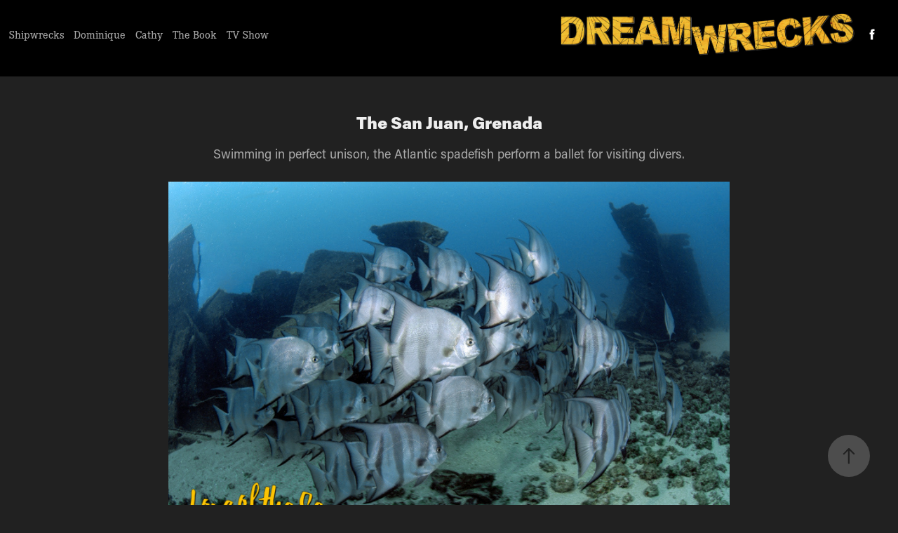

--- FILE ---
content_type: text/html; charset=utf-8
request_url: https://dreamwrecks.com/san-juan-shipwreck-grenada
body_size: 7637
content:
<!DOCTYPE HTML>
<html lang="en-US">
<head>
  <meta charset="UTF-8" />
  <meta name="viewport" content="width=device-width, initial-scale=1" />
      <meta name="description"  content="Swimming in perfect unison, the Atlantic spadefish perform a ballet for visiting divers." />
      <meta name="twitter:card"  content="summary_large_image" />
      <meta name="twitter:site"  content="@AdobePortfolio" />
      <meta  property="og:title" content="DreamWrecks - The San Juan, Grenada" />
      <meta  property="og:description" content="Swimming in perfect unison, the Atlantic spadefish perform a ballet for visiting divers." />
      <meta  property="og:image" content="https://pro2-bar-s3-cdn-cf2.myportfolio.com/3a1d8ce79de75f6ffcbaeae169c5ed3d/d5b3db4e-895d-4d32-8196-765e3e9b7831_rwc_206x27x462x462x462.jpg?h=c45b2954628e58b9625d819c2ca9c978" />
        <link rel="icon" href="https://pro2-bar-s3-cdn-cf6.myportfolio.com/3a1d8ce79de75f6ffcbaeae169c5ed3d/7d00e34a-127b-443f-921d-48cc35e0df2e_carw_1x1x32.jpg?h=d66c28b6c21f2d4e705a47ff5b54c14c" />
      <link rel="stylesheet" href="/dist/css/main.css" type="text/css" />
      <link rel="stylesheet" href="https://pro2-bar-s3-cdn-cf6.myportfolio.com/3a1d8ce79de75f6ffcbaeae169c5ed3d/717829a48b5fad64747b7bf2f577ae731612710816.css?h=999249db25fdb5625b1cfad2743e9dbd" type="text/css" />
    <link rel="canonical" href="https://dreamwrecks.com/san-juan-shipwreck-grenada" />
      <title>DreamWrecks - The San Juan, Grenada</title>
    <script type="text/javascript" src="//use.typekit.net/ik/[base64].js?cb=35f77bfb8b50944859ea3d3804e7194e7a3173fb" async onload="
    try {
      window.Typekit.load();
    } catch (e) {
      console.warn('Typekit not loaded.');
    }
    "></script>
</head>
  <body class="transition-enabled">  <div class='page-background-video page-background-video-with-panel'>
  </div>
  <div class="js-responsive-nav">
    <div class="responsive-nav has-social">
      <div class="close-responsive-click-area js-close-responsive-nav">
        <div class="close-responsive-button"></div>
      </div>
          <nav class="nav-container" data-hover-hint="nav" data-hover-hint-placement="bottom-start">
                <div class="gallery-title"><a href="/shipwrecks" >Shipwrecks</a></div>
      <div class="page-title">
        <a href="/dominique-serafini" >Dominique</a>
      </div>
      <div class="page-title">
        <a href="/cathy-salisbury-catherine" >Cathy</a>
      </div>
      <div class="page-title">
        <a href="/dreamwrecks-aruba-bonaire-curacao" >The Book</a>
      </div>
      <div class="page-title">
        <a href="/dreamwrecks-dream-wrecks-tv-show" >TV Show</a>
      </div>
          </nav>
        <div class="social pf-nav-social" data-context="theme.nav" data-hover-hint="navSocialIcons" data-hover-hint-placement="bottom-start">
          <ul>
                  <li>
                    <a href="http://www.facebook.com/cathysalisburysubaqua" target="_blank">
                      <svg xmlns="http://www.w3.org/2000/svg" xmlns:xlink="http://www.w3.org/1999/xlink" version="1.1" x="0px" y="0px" viewBox="0 0 30 24" xml:space="preserve" class="icon"><path d="M16.21 20h-3.26v-8h-1.63V9.24h1.63V7.59c0-2.25 0.92-3.59 3.53-3.59h2.17v2.76H17.3 c-1.02 0-1.08 0.39-1.08 1.11l0 1.38h2.46L18.38 12h-2.17V20z"/></svg>
                    </a>
                  </li>
          </ul>
        </div>
    </div>
  </div>
    <header class="site-header js-site-header  js-fixed-nav" data-context="theme.nav" data-hover-hint="nav" data-hover-hint-placement="top-start">
        <nav class="nav-container" data-hover-hint="nav" data-hover-hint-placement="bottom-start">
                <div class="gallery-title"><a href="/shipwrecks" >Shipwrecks</a></div>
      <div class="page-title">
        <a href="/dominique-serafini" >Dominique</a>
      </div>
      <div class="page-title">
        <a href="/cathy-salisbury-catherine" >Cathy</a>
      </div>
      <div class="page-title">
        <a href="/dreamwrecks-aruba-bonaire-curacao" >The Book</a>
      </div>
      <div class="page-title">
        <a href="/dreamwrecks-dream-wrecks-tv-show" >TV Show</a>
      </div>
        </nav>
        <div class="logo-wrap" data-context="theme.logo.header" data-hover-hint="logo" data-hover-hint-placement="bottom-start">
          <div class="logo e2e-site-logo-text logo-image  ">
    <a href="/shipwrecks" class="image-normal image-link">
      <img src="https://pro2-bar-s3-cdn-cf.myportfolio.com/3a1d8ce79de75f6ffcbaeae169c5ed3d/b69c653c-4a6d-41a0-a542-f545f66cf3ff_rwc_0x0x897x130x4096.jpg?h=ea50738b0b0df4499994e7e8e187e148" alt="DreamWrecks">
    </a>
          </div>
        </div>
        <div class="social pf-nav-social" data-context="theme.nav" data-hover-hint="navSocialIcons" data-hover-hint-placement="bottom-start">
          <ul>
                  <li>
                    <a href="http://www.facebook.com/cathysalisburysubaqua" target="_blank">
                      <svg xmlns="http://www.w3.org/2000/svg" xmlns:xlink="http://www.w3.org/1999/xlink" version="1.1" x="0px" y="0px" viewBox="0 0 30 24" xml:space="preserve" class="icon"><path d="M16.21 20h-3.26v-8h-1.63V9.24h1.63V7.59c0-2.25 0.92-3.59 3.53-3.59h2.17v2.76H17.3 c-1.02 0-1.08 0.39-1.08 1.11l0 1.38h2.46L18.38 12h-2.17V20z"/></svg>
                    </a>
                  </li>
          </ul>
        </div>
        <div class="hamburger-click-area js-hamburger">
          <div class="hamburger">
            <i></i>
            <i></i>
            <i></i>
          </div>
        </div>
    </header>
    <div class="header-placeholder"></div>
  <div class="site-wrap cfix js-site-wrap">
    <div class="site-container">
      <div class="site-content e2e-site-content">
        <main>
  <div class="page-container" data-context="page.page.container" data-hover-hint="pageContainer">
    <section class="page standard-modules">
        <header class="page-header content" data-context="pages" data-identity="id:p5f31b84f6419a167363d8f002a0c18c56eaf1562336a2908eb27d" data-hover-hint="pageHeader" data-hover-hint-id="p5f31b84f6419a167363d8f002a0c18c56eaf1562336a2908eb27d">
            <h1 class="title preserve-whitespace e2e-site-logo-text">The San Juan, Grenada</h1>
            <p class="description">Swimming in perfect unison, the Atlantic spadefish perform a ballet for visiting divers.</p>
        </header>
      <div class="page-content js-page-content" data-context="pages" data-identity="id:p5f31b84f6419a167363d8f002a0c18c56eaf1562336a2908eb27d">
        <div id="project-canvas" class="js-project-modules modules content">
          <div id="project-modules">
              
              <div class="project-module module image project-module-image js-js-project-module"  style="  padding-top: px;
  padding-bottom: px;
">

  

  
     <div class="js-lightbox" data-src="https://pro2-bar-s3-cdn-cf1.myportfolio.com/3a1d8ce79de75f6ffcbaeae169c5ed3d/297a31e3-d58b-4389-824f-f27f957b2e88.jpg?h=ead3f1fda168042fe6dc167b70a739d1">
           <img
             class="js-lazy e2e-site-project-module-image"
             src="[data-uri]"
             data-src="https://pro2-bar-s3-cdn-cf1.myportfolio.com/3a1d8ce79de75f6ffcbaeae169c5ed3d/297a31e3-d58b-4389-824f-f27f957b2e88_rw_1200.jpg?h=1e2f4f82ee7f52a42acb6fda9a0ca920"
             data-srcset="https://pro2-bar-s3-cdn-cf1.myportfolio.com/3a1d8ce79de75f6ffcbaeae169c5ed3d/297a31e3-d58b-4389-824f-f27f957b2e88_rw_600.jpg?h=da8864f29e5a6366769f391abab5aae7 600w,https://pro2-bar-s3-cdn-cf1.myportfolio.com/3a1d8ce79de75f6ffcbaeae169c5ed3d/297a31e3-d58b-4389-824f-f27f957b2e88_rw_1200.jpg?h=1e2f4f82ee7f52a42acb6fda9a0ca920 900w,"
             data-sizes="(max-width: 900px) 100vw, 900px"
             width="900"
             height="0"
             style="padding-bottom: 66.33%; background: rgba(0, 0, 0, 0.03)"
             
           >
     </div>
  

    <div class="project-module module-caption-container js-caption-container align-left">
      <div class="rich-text module-caption js-text-editable"><p>The San Juan, Grenada by Cathy Salisbury</p></div>
    </div>
</div>

              
              
              
              
              
              
              
              
              
              
              
              
              <div class="project-module module embed project-module-embed js-js-project-module">
  <div class="embed-dimensions" style="max-width: 560px; max-height: 315px; margin: 0 auto;">
                 <div class="embed-aspect-ratio" style="padding-bottom: 56.25%; position: relative; height: 0;">
                   <iframe src="https://www.youtube.com/embed/jl4jXYkNjdg" frameborder="0" allowfullscreen style="position:absolute; top:0; left:0; width:100%; height:100%;" class="embed-content"></iframe>
                 </div>
               </div>
</div>

              
              
              
              
              
              
              
              
              
              
              <div class="project-module module text project-module-text align- js-project-module e2e-site-project-module-text">
  <div class="rich-text js-text-editable module-text"><div style="text-align:left;"><div style="text-align:left;">   This small 80-foot old fishing boat is a bit of a ruin. The midsection of the vessel is spread out over the ocean bottom. Only the strongest parts of the metal carcass still stands. But frankly, it is remarkable that anything at all remains of the San Juan that sank 45 years ago. Since 1975 when it sunk, the number of hurricanes that have come through Grenada is staggering. And each hurricane has taken its toll on the San Juan, even moving the wreck 1,500 feet on the sea bed.</div></div></div>
</div>

              
              
              
              
              
              <div class="project-module module image project-module-image js-js-project-module"  style="  padding-top: px;
  padding-bottom: px;
">

  

  
     <div class="js-lightbox" data-src="https://pro2-bar-s3-cdn-cf5.myportfolio.com/3a1d8ce79de75f6ffcbaeae169c5ed3d/63f8ccb1-996c-426c-9166-6631b2cb4c6d.jpg?h=1812970abcd179d8ebb8461ef749134e">
           <img
             class="js-lazy e2e-site-project-module-image"
             src="[data-uri]"
             data-src="https://pro2-bar-s3-cdn-cf5.myportfolio.com/3a1d8ce79de75f6ffcbaeae169c5ed3d/63f8ccb1-996c-426c-9166-6631b2cb4c6d_rw_1200.jpg?h=b276ab42818b02654c03ebe2cec46e5e"
             data-srcset="https://pro2-bar-s3-cdn-cf5.myportfolio.com/3a1d8ce79de75f6ffcbaeae169c5ed3d/63f8ccb1-996c-426c-9166-6631b2cb4c6d_rw_600.jpg?h=94bab428fed1b6655856d0dfe51f6e59 600w,https://pro2-bar-s3-cdn-cf5.myportfolio.com/3a1d8ce79de75f6ffcbaeae169c5ed3d/63f8ccb1-996c-426c-9166-6631b2cb4c6d_rw_1200.jpg?h=b276ab42818b02654c03ebe2cec46e5e 900w,"
             data-sizes="(max-width: 900px) 100vw, 900px"
             width="900"
             height="0"
             style="padding-bottom: 66.33%; background: rgba(0, 0, 0, 0.03)"
              alt="The San Juan, Grenada by Cathy Salisbury"
           >
     </div>
  

    <div class="project-module module-caption-container js-caption-container align-left">
      <div class="rich-text module-caption js-text-editable"><p>The San Juan, Grenada by Cathy Salisbury<br></p></div>
    </div>
</div>

              
              
              
              
              
              
              
              
              
              
              
              
              
              <div class="project-module module text project-module-text align- js-project-module e2e-site-project-module-text">
  <div class="rich-text js-text-editable module-text"><div style="text-align:left;">    But we weren’t going diving on this shipwreck for its nautical features. We went to dive the San Juan because locally it is known as The Shark Wreck - a real magnet for shark life.</div><div style="text-align:left;">   Descending the downline to the wreck, the first thing we saw were not less than 10 nurse sharks, posed on the sand near the bow. As we made a quick tour of the wreck, many of these sharks swam out on the sand, disappearing into the distance or into the inner bowels of the wreck.</div></div>
</div>

              
              
              
              
              
              <div class="project-module module image project-module-image js-js-project-module"  style="  padding-top: px;
  padding-bottom: px;
">

  

  
     <div class="js-lightbox" data-src="https://pro2-bar-s3-cdn-cf3.myportfolio.com/3a1d8ce79de75f6ffcbaeae169c5ed3d/489e845e-32de-4461-8fb1-a7298dc6a693.jpg?h=e1fb4fc70e315f25b29dadccf2098b4f">
           <img
             class="js-lazy e2e-site-project-module-image"
             src="[data-uri]"
             data-src="https://pro2-bar-s3-cdn-cf3.myportfolio.com/3a1d8ce79de75f6ffcbaeae169c5ed3d/489e845e-32de-4461-8fb1-a7298dc6a693_rw_1200.jpg?h=9eb3df8da372962e31795fea5a423ad2"
             data-srcset="https://pro2-bar-s3-cdn-cf3.myportfolio.com/3a1d8ce79de75f6ffcbaeae169c5ed3d/489e845e-32de-4461-8fb1-a7298dc6a693_rw_600.jpg?h=1faebd13a3d92e4769c0a179fe4a2ca9 600w,https://pro2-bar-s3-cdn-cf3.myportfolio.com/3a1d8ce79de75f6ffcbaeae169c5ed3d/489e845e-32de-4461-8fb1-a7298dc6a693_rw_1200.jpg?h=9eb3df8da372962e31795fea5a423ad2 900w,"
             data-sizes="(max-width: 900px) 100vw, 900px"
             width="900"
             height="0"
             style="padding-bottom: 66.33%; background: rgba(0, 0, 0, 0.03)"
             
           >
     </div>
  

    <div class="project-module module-caption-container js-caption-container align-left">
      <div class="rich-text module-caption js-text-editable"><p>The San Juan, Grenada by Cathy Salisbury<br></p></div>
    </div>
</div>

              
              
              
              
              
              
              
              
              
              
              
              
              
              <div class="project-module module text project-module-text align- js-project-module e2e-site-project-module-text">
  <div class="rich-text js-text-editable module-text"><div style="text-align:left;">   At the stern of the wreck was a stingray, posed on the sand. Schools of grunts and snappers covered the mid-section and lobsters were to be found under many pieces of the wreck. From out of the blue behind the stern of the wreck, a big school of Atlantic spadefish appeared, heading to the wreck to perform a ballet for us. Each fish swam in unison, creating a unified ball of silvery life that slowly danced its way to the bow. The show of marine life on this little wreck was astonishing!</div><div style="text-align:left;">   The San Juan sits 2 miles of the Atlantic cast of Grenada in 90 feet of water.</div></div>
</div>

              
              
              
              
              
              <div class="project-module module image project-module-image js-js-project-module"  style="  padding-top: px;
  padding-bottom: px;
">

  

  
     <div class="js-lightbox" data-src="https://pro2-bar-s3-cdn-cf2.myportfolio.com/3a1d8ce79de75f6ffcbaeae169c5ed3d/de1735ad-e3b2-48ef-8aee-5382efc559a0.jpg?h=6d1f2bedc8d185e058e2c7a7c67aaa81">
           <img
             class="js-lazy e2e-site-project-module-image"
             src="[data-uri]"
             data-src="https://pro2-bar-s3-cdn-cf2.myportfolio.com/3a1d8ce79de75f6ffcbaeae169c5ed3d/de1735ad-e3b2-48ef-8aee-5382efc559a0_rw_1200.jpg?h=754b237f5d0749ff328b401f965090ff"
             data-srcset="https://pro2-bar-s3-cdn-cf2.myportfolio.com/3a1d8ce79de75f6ffcbaeae169c5ed3d/de1735ad-e3b2-48ef-8aee-5382efc559a0_rw_600.jpg?h=7267df679ad3d34140a895d7a389c178 600w,https://pro2-bar-s3-cdn-cf2.myportfolio.com/3a1d8ce79de75f6ffcbaeae169c5ed3d/de1735ad-e3b2-48ef-8aee-5382efc559a0_rw_1200.jpg?h=754b237f5d0749ff328b401f965090ff 900w,"
             data-sizes="(max-width: 900px) 100vw, 900px"
             width="900"
             height="0"
             style="padding-bottom: 66.33%; background: rgba(0, 0, 0, 0.03)"
              alt="The San Juan, Grenada by Cathy Salisbury"
           >
     </div>
  

    <div class="project-module module-caption-container js-caption-container align-left">
      <div class="rich-text module-caption js-text-editable"><p>The San Juan, Grenada by Cathy Salisbury<br></p></div>
    </div>
</div>

              
              
              
              
              
              
              
              
              
              <div class="project-module module image project-module-image js-js-project-module"  style="  padding-top: px;
  padding-bottom: px;
">

  

  
     <div class="js-lightbox" data-src="https://pro2-bar-s3-cdn-cf.myportfolio.com/3a1d8ce79de75f6ffcbaeae169c5ed3d/b661642e-2623-483c-b486-68c634341728.jpg?h=9fb1db7da564be7a841f5366a1a760f7">
           <img
             class="js-lazy e2e-site-project-module-image"
             src="[data-uri]"
             data-src="https://pro2-bar-s3-cdn-cf.myportfolio.com/3a1d8ce79de75f6ffcbaeae169c5ed3d/b661642e-2623-483c-b486-68c634341728_rw_1200.jpg?h=68b03a8104dfab3a735f2575db580fa9"
             data-srcset="https://pro2-bar-s3-cdn-cf.myportfolio.com/3a1d8ce79de75f6ffcbaeae169c5ed3d/b661642e-2623-483c-b486-68c634341728_rw_600.jpg?h=8e014a11b5c704b90f20e222e978dd2e 600w,https://pro2-bar-s3-cdn-cf.myportfolio.com/3a1d8ce79de75f6ffcbaeae169c5ed3d/b661642e-2623-483c-b486-68c634341728_rw_1200.jpg?h=68b03a8104dfab3a735f2575db580fa9 900w,"
             data-sizes="(max-width: 900px) 100vw, 900px"
             width="900"
             height="0"
             style="padding-bottom: 58.5%; background: rgba(0, 0, 0, 0.03)"
              alt="The San Juan, Grenada by Cathy Salisbury"
           >
     </div>
  

    <div class="project-module module-caption-container js-caption-container align-left">
      <div class="rich-text module-caption js-text-editable"><p>The San Juan, Grenada by Dominique Serafini<br></p></div>
    </div>
</div>

              
              
              
              
              
              
              
              
          </div>
        </div>
      </div>
    </section>
          <section class="other-projects" data-context="page.page.other_pages" data-hover-hint="otherPages">
            <div class="title-wrapper">
              <div class="title-container">
                  <h3 class="other-projects-title preserve-whitespace">YOU MAY ALSO LIKE</h3>
              </div>
            </div>
            <div class="project-covers">
                  <a class="project-cover js-project-cover-touch hold-space" href="/carrie-lee-cayman-shipwreck" data-context="pages" data-identity="id:p5f31c6736f7f64d861c31cd8ad1fe56637a58988ee17331582943">
                      <div class="cover-image-wrap">
                        <div class="cover-image">
                            <div class="cover cover-normal">

            <img
              class="cover__img js-lazy"
              src="https://pro2-bar-s3-cdn-cf6.myportfolio.com/3a1d8ce79de75f6ffcbaeae169c5ed3d/729ad1f7-e7b1-4c4c-92b9-5e043323b099_rwc_122x0x655x655x32.jpg?h=569b3c0d4bcc23f52e3ab2461bba876e"
              data-src="https://pro2-bar-s3-cdn-cf6.myportfolio.com/3a1d8ce79de75f6ffcbaeae169c5ed3d/729ad1f7-e7b1-4c4c-92b9-5e043323b099_rwc_122x0x655x655x655.jpg?h=850a7d381039f2474060e7f6c18ae0e2"
              data-srcset="https://pro2-bar-s3-cdn-cf6.myportfolio.com/3a1d8ce79de75f6ffcbaeae169c5ed3d/729ad1f7-e7b1-4c4c-92b9-5e043323b099_rwc_122x0x655x655x640.jpg?h=1bb339ed35b85c4f6d0e10b4efbaf72c 640w, https://pro2-bar-s3-cdn-cf6.myportfolio.com/3a1d8ce79de75f6ffcbaeae169c5ed3d/729ad1f7-e7b1-4c4c-92b9-5e043323b099_rwc_122x0x655x655x655.jpg?h=850a7d381039f2474060e7f6c18ae0e2 1280w, https://pro2-bar-s3-cdn-cf6.myportfolio.com/3a1d8ce79de75f6ffcbaeae169c5ed3d/729ad1f7-e7b1-4c4c-92b9-5e043323b099_rwc_122x0x655x655x655.jpg?h=850a7d381039f2474060e7f6c18ae0e2 1366w, https://pro2-bar-s3-cdn-cf6.myportfolio.com/3a1d8ce79de75f6ffcbaeae169c5ed3d/729ad1f7-e7b1-4c4c-92b9-5e043323b099_rwc_122x0x655x655x655.jpg?h=850a7d381039f2474060e7f6c18ae0e2 1920w, https://pro2-bar-s3-cdn-cf6.myportfolio.com/3a1d8ce79de75f6ffcbaeae169c5ed3d/729ad1f7-e7b1-4c4c-92b9-5e043323b099_rwc_122x0x655x655x655.jpg?h=850a7d381039f2474060e7f6c18ae0e2 2560w, https://pro2-bar-s3-cdn-cf6.myportfolio.com/3a1d8ce79de75f6ffcbaeae169c5ed3d/729ad1f7-e7b1-4c4c-92b9-5e043323b099_rwc_122x0x655x655x655.jpg?h=850a7d381039f2474060e7f6c18ae0e2 5120w"
              data-sizes="(max-width: 540px) 100vw, (max-width: 768px) 50vw, calc(1200px / 4)"
            >
                                      </div>
                        </div>
                      </div>
                    <div class="details-wrap">
                      <div class="details">
                        <div class="details-inner">
                            <div class="title preserve-whitespace">The Carrie Lee, Grand Cayman</div>
                        </div>
                      </div>
                    </div>
                  </a>
                  <a class="project-cover js-project-cover-touch hold-space" href="/car-pile-curacao" data-context="pages" data-identity="id:p595d35056ad669f8044013f88f78a582d74273ba46664b5959cdd">
                      <div class="cover-image-wrap">
                        <div class="cover-image">
                            <div class="cover cover-normal">

            <img
              class="cover__img js-lazy"
              src="https://pro2-bar-s3-cdn-cf4.myportfolio.com/3a1d8ce79de75f6ffcbaeae169c5ed3d/58683d35-5b4b-40fb-ba1a-a3a456c71c95_rwc_212x71x465x465x32.jpg?h=5c85d2e4bb65af93280bccc8806ac61a"
              data-src="https://pro2-bar-s3-cdn-cf4.myportfolio.com/3a1d8ce79de75f6ffcbaeae169c5ed3d/58683d35-5b4b-40fb-ba1a-a3a456c71c95_rwc_212x71x465x465x465.jpg?h=e7ce70984a97dde14575c1f6e9807700"
              data-srcset="https://pro2-bar-s3-cdn-cf4.myportfolio.com/3a1d8ce79de75f6ffcbaeae169c5ed3d/58683d35-5b4b-40fb-ba1a-a3a456c71c95_rwc_212x71x465x465x640.jpg?h=cb801a64a399b949ab66059f4233cf3d 640w, https://pro2-bar-s3-cdn-cf4.myportfolio.com/3a1d8ce79de75f6ffcbaeae169c5ed3d/58683d35-5b4b-40fb-ba1a-a3a456c71c95_rwc_212x71x465x465x465.jpg?h=e7ce70984a97dde14575c1f6e9807700 1280w, https://pro2-bar-s3-cdn-cf4.myportfolio.com/3a1d8ce79de75f6ffcbaeae169c5ed3d/58683d35-5b4b-40fb-ba1a-a3a456c71c95_rwc_212x71x465x465x465.jpg?h=e7ce70984a97dde14575c1f6e9807700 1366w, https://pro2-bar-s3-cdn-cf4.myportfolio.com/3a1d8ce79de75f6ffcbaeae169c5ed3d/58683d35-5b4b-40fb-ba1a-a3a456c71c95_rwc_212x71x465x465x465.jpg?h=e7ce70984a97dde14575c1f6e9807700 1920w, https://pro2-bar-s3-cdn-cf4.myportfolio.com/3a1d8ce79de75f6ffcbaeae169c5ed3d/58683d35-5b4b-40fb-ba1a-a3a456c71c95_rwc_212x71x465x465x465.jpg?h=e7ce70984a97dde14575c1f6e9807700 2560w, https://pro2-bar-s3-cdn-cf4.myportfolio.com/3a1d8ce79de75f6ffcbaeae169c5ed3d/58683d35-5b4b-40fb-ba1a-a3a456c71c95_rwc_212x71x465x465x465.jpg?h=e7ce70984a97dde14575c1f6e9807700 5120w"
              data-sizes="(max-width: 540px) 100vw, (max-width: 768px) 50vw, calc(1200px / 4)"
            >
                                      </div>
                        </div>
                      </div>
                    <div class="details-wrap">
                      <div class="details">
                        <div class="details-inner">
                            <div class="title preserve-whitespace">Car Pile, Curaçao</div>
                        </div>
                      </div>
                    </div>
                  </a>
                  <a class="project-cover js-project-cover-touch hold-space" href="/tugboats-sea-aquarium-curacao-wreck" data-context="pages" data-identity="id:p595cdba9b96a81022c6d65e0612a3fdbf9226482ea2a9464990f7">
                      <div class="cover-image-wrap">
                        <div class="cover-image">
                            <div class="cover cover-normal">

            <img
              class="cover__img js-lazy"
              src="https://pro2-bar-s3-cdn-cf4.myportfolio.com/3a1d8ce79de75f6ffcbaeae169c5ed3d/57f76ced-9c74-4bd0-bee0-135b9ab6c245_rwc_238x45x515x515x32.jpg?h=6bd741316fe992b78bde9084c50f831c"
              data-src="https://pro2-bar-s3-cdn-cf4.myportfolio.com/3a1d8ce79de75f6ffcbaeae169c5ed3d/57f76ced-9c74-4bd0-bee0-135b9ab6c245_rwc_238x45x515x515x515.jpg?h=dfe6630094af8c4d3245d73251e5ee72"
              data-srcset="https://pro2-bar-s3-cdn-cf4.myportfolio.com/3a1d8ce79de75f6ffcbaeae169c5ed3d/57f76ced-9c74-4bd0-bee0-135b9ab6c245_rwc_238x45x515x515x640.jpg?h=ce5b78c44be040e3547e70b941a6593b 640w, https://pro2-bar-s3-cdn-cf4.myportfolio.com/3a1d8ce79de75f6ffcbaeae169c5ed3d/57f76ced-9c74-4bd0-bee0-135b9ab6c245_rwc_238x45x515x515x515.jpg?h=dfe6630094af8c4d3245d73251e5ee72 1280w, https://pro2-bar-s3-cdn-cf4.myportfolio.com/3a1d8ce79de75f6ffcbaeae169c5ed3d/57f76ced-9c74-4bd0-bee0-135b9ab6c245_rwc_238x45x515x515x515.jpg?h=dfe6630094af8c4d3245d73251e5ee72 1366w, https://pro2-bar-s3-cdn-cf4.myportfolio.com/3a1d8ce79de75f6ffcbaeae169c5ed3d/57f76ced-9c74-4bd0-bee0-135b9ab6c245_rwc_238x45x515x515x515.jpg?h=dfe6630094af8c4d3245d73251e5ee72 1920w, https://pro2-bar-s3-cdn-cf4.myportfolio.com/3a1d8ce79de75f6ffcbaeae169c5ed3d/57f76ced-9c74-4bd0-bee0-135b9ab6c245_rwc_238x45x515x515x515.jpg?h=dfe6630094af8c4d3245d73251e5ee72 2560w, https://pro2-bar-s3-cdn-cf4.myportfolio.com/3a1d8ce79de75f6ffcbaeae169c5ed3d/57f76ced-9c74-4bd0-bee0-135b9ab6c245_rwc_238x45x515x515x515.jpg?h=dfe6630094af8c4d3245d73251e5ee72 5120w"
              data-sizes="(max-width: 540px) 100vw, (max-width: 768px) 50vw, calc(1200px / 4)"
            >
                                      </div>
                        </div>
                      </div>
                    <div class="details-wrap">
                      <div class="details">
                        <div class="details-inner">
                            <div class="title preserve-whitespace">Seaquarium Tugboats, Curaçao</div>
                        </div>
                      </div>
                    </div>
                  </a>
                  <a class="project-cover js-project-cover-touch hold-space" href="/bianca-c-grenada-shipwreck" data-context="pages" data-identity="id:p59865517e7e1f9d0dbaec4cdce450e7c77a58179b67e9ebdd288d">
                      <div class="cover-image-wrap">
                        <div class="cover-image">
                            <div class="cover cover-normal">

            <img
              class="cover__img js-lazy"
              src="https://pro2-bar-s3-cdn-cf5.myportfolio.com/3a1d8ce79de75f6ffcbaeae169c5ed3d/6bcf7459-53c8-4be0-93ed-a87c344a6651_rwc_271x62x408x408x32.jpg?h=63539e53c7efb06b6bae9732d8e9e012"
              data-src="https://pro2-bar-s3-cdn-cf5.myportfolio.com/3a1d8ce79de75f6ffcbaeae169c5ed3d/6bcf7459-53c8-4be0-93ed-a87c344a6651_rwc_271x62x408x408x408.jpg?h=2cc724927562467f28dc547011679a13"
              data-srcset="https://pro2-bar-s3-cdn-cf5.myportfolio.com/3a1d8ce79de75f6ffcbaeae169c5ed3d/6bcf7459-53c8-4be0-93ed-a87c344a6651_rwc_271x62x408x408x640.jpg?h=85d7d3e020512526b5831133fa3f9eaa 640w, https://pro2-bar-s3-cdn-cf5.myportfolio.com/3a1d8ce79de75f6ffcbaeae169c5ed3d/6bcf7459-53c8-4be0-93ed-a87c344a6651_rwc_271x62x408x408x408.jpg?h=2cc724927562467f28dc547011679a13 1280w, https://pro2-bar-s3-cdn-cf5.myportfolio.com/3a1d8ce79de75f6ffcbaeae169c5ed3d/6bcf7459-53c8-4be0-93ed-a87c344a6651_rwc_271x62x408x408x408.jpg?h=2cc724927562467f28dc547011679a13 1366w, https://pro2-bar-s3-cdn-cf5.myportfolio.com/3a1d8ce79de75f6ffcbaeae169c5ed3d/6bcf7459-53c8-4be0-93ed-a87c344a6651_rwc_271x62x408x408x408.jpg?h=2cc724927562467f28dc547011679a13 1920w, https://pro2-bar-s3-cdn-cf5.myportfolio.com/3a1d8ce79de75f6ffcbaeae169c5ed3d/6bcf7459-53c8-4be0-93ed-a87c344a6651_rwc_271x62x408x408x408.jpg?h=2cc724927562467f28dc547011679a13 2560w, https://pro2-bar-s3-cdn-cf5.myportfolio.com/3a1d8ce79de75f6ffcbaeae169c5ed3d/6bcf7459-53c8-4be0-93ed-a87c344a6651_rwc_271x62x408x408x408.jpg?h=2cc724927562467f28dc547011679a13 5120w"
              data-sizes="(max-width: 540px) 100vw, (max-width: 768px) 50vw, calc(1200px / 4)"
            >
                                      </div>
                        </div>
                      </div>
                    <div class="details-wrap">
                      <div class="details">
                        <div class="details-inner">
                            <div class="title preserve-whitespace">The Bianca C, Grenada</div>
                        </div>
                      </div>
                    </div>
                  </a>
                  <a class="project-cover js-project-cover-touch hold-space" href="/tugboat-curacao-wreck" data-context="pages" data-identity="id:p595d3458591f3325cedf39a3567052eeace76c1d79b05f748920a">
                      <div class="cover-image-wrap">
                        <div class="cover-image">
                            <div class="cover cover-normal">

            <img
              class="cover__img js-lazy"
              src="https://pro2-bar-s3-cdn-cf1.myportfolio.com/3a1d8ce79de75f6ffcbaeae169c5ed3d/2df4beed-653f-4fc6-8462-4465c9b07c92_rwc_57x165x650x650x32.jpg?h=5f501ac95b02353e1dae1c53881ad867"
              data-src="https://pro2-bar-s3-cdn-cf1.myportfolio.com/3a1d8ce79de75f6ffcbaeae169c5ed3d/2df4beed-653f-4fc6-8462-4465c9b07c92_rwc_57x165x650x650x650.jpg?h=2c4c9bc188f895d49f119f86d08ab96d"
              data-srcset="https://pro2-bar-s3-cdn-cf1.myportfolio.com/3a1d8ce79de75f6ffcbaeae169c5ed3d/2df4beed-653f-4fc6-8462-4465c9b07c92_rwc_57x165x650x650x640.jpg?h=14cda237d67e2f0d8be11776e10e42df 640w, https://pro2-bar-s3-cdn-cf1.myportfolio.com/3a1d8ce79de75f6ffcbaeae169c5ed3d/2df4beed-653f-4fc6-8462-4465c9b07c92_rwc_57x165x650x650x650.jpg?h=2c4c9bc188f895d49f119f86d08ab96d 1280w, https://pro2-bar-s3-cdn-cf1.myportfolio.com/3a1d8ce79de75f6ffcbaeae169c5ed3d/2df4beed-653f-4fc6-8462-4465c9b07c92_rwc_57x165x650x650x650.jpg?h=2c4c9bc188f895d49f119f86d08ab96d 1366w, https://pro2-bar-s3-cdn-cf1.myportfolio.com/3a1d8ce79de75f6ffcbaeae169c5ed3d/2df4beed-653f-4fc6-8462-4465c9b07c92_rwc_57x165x650x650x650.jpg?h=2c4c9bc188f895d49f119f86d08ab96d 1920w, https://pro2-bar-s3-cdn-cf1.myportfolio.com/3a1d8ce79de75f6ffcbaeae169c5ed3d/2df4beed-653f-4fc6-8462-4465c9b07c92_rwc_57x165x650x650x650.jpg?h=2c4c9bc188f895d49f119f86d08ab96d 2560w, https://pro2-bar-s3-cdn-cf1.myportfolio.com/3a1d8ce79de75f6ffcbaeae169c5ed3d/2df4beed-653f-4fc6-8462-4465c9b07c92_rwc_57x165x650x650x650.jpg?h=2c4c9bc188f895d49f119f86d08ab96d 5120w"
              data-sizes="(max-width: 540px) 100vw, (max-width: 768px) 50vw, calc(1200px / 4)"
            >
                                      </div>
                        </div>
                      </div>
                    <div class="details-wrap">
                      <div class="details">
                        <div class="details-inner">
                            <div class="title preserve-whitespace">Little Tug, Curaçao</div>
                        </div>
                      </div>
                    </div>
                  </a>
                  <a class="project-cover js-project-cover-touch hold-space" href="/prince-albert-roatan-shipwreck" data-context="pages" data-identity="id:p5f31c6aa4ab86c856166b1c76603eac0b95ea4db510ea437543a6">
                      <div class="cover-image-wrap">
                        <div class="cover-image">
                            <div class="cover cover-normal">

            <img
              class="cover__img js-lazy"
              src="https://pro2-bar-s3-cdn-cf5.myportfolio.com/3a1d8ce79de75f6ffcbaeae169c5ed3d/6b26541e-8424-4b01-ae8c-cd7e53d96438_rwc_235x0x502x502x32.jpg?h=3a2b0236ef9a6b90ad8f8215eb7c4019"
              data-src="https://pro2-bar-s3-cdn-cf5.myportfolio.com/3a1d8ce79de75f6ffcbaeae169c5ed3d/6b26541e-8424-4b01-ae8c-cd7e53d96438_rwc_235x0x502x502x502.jpg?h=7d354255bd6681e8b8b56e3bd87e0de7"
              data-srcset="https://pro2-bar-s3-cdn-cf5.myportfolio.com/3a1d8ce79de75f6ffcbaeae169c5ed3d/6b26541e-8424-4b01-ae8c-cd7e53d96438_rwc_235x0x502x502x640.jpg?h=33dff1c505f83a36ae639bed773498e7 640w, https://pro2-bar-s3-cdn-cf5.myportfolio.com/3a1d8ce79de75f6ffcbaeae169c5ed3d/6b26541e-8424-4b01-ae8c-cd7e53d96438_rwc_235x0x502x502x502.jpg?h=7d354255bd6681e8b8b56e3bd87e0de7 1280w, https://pro2-bar-s3-cdn-cf5.myportfolio.com/3a1d8ce79de75f6ffcbaeae169c5ed3d/6b26541e-8424-4b01-ae8c-cd7e53d96438_rwc_235x0x502x502x502.jpg?h=7d354255bd6681e8b8b56e3bd87e0de7 1366w, https://pro2-bar-s3-cdn-cf5.myportfolio.com/3a1d8ce79de75f6ffcbaeae169c5ed3d/6b26541e-8424-4b01-ae8c-cd7e53d96438_rwc_235x0x502x502x502.jpg?h=7d354255bd6681e8b8b56e3bd87e0de7 1920w, https://pro2-bar-s3-cdn-cf5.myportfolio.com/3a1d8ce79de75f6ffcbaeae169c5ed3d/6b26541e-8424-4b01-ae8c-cd7e53d96438_rwc_235x0x502x502x502.jpg?h=7d354255bd6681e8b8b56e3bd87e0de7 2560w, https://pro2-bar-s3-cdn-cf5.myportfolio.com/3a1d8ce79de75f6ffcbaeae169c5ed3d/6b26541e-8424-4b01-ae8c-cd7e53d96438_rwc_235x0x502x502x502.jpg?h=7d354255bd6681e8b8b56e3bd87e0de7 5120w"
              data-sizes="(max-width: 540px) 100vw, (max-width: 768px) 50vw, calc(1200px / 4)"
            >
                                      </div>
                        </div>
                      </div>
                    <div class="details-wrap">
                      <div class="details">
                        <div class="details-inner">
                            <div class="title preserve-whitespace">The Prince Albert, Roatan</div>
                        </div>
                      </div>
                    </div>
                  </a>
                  <a class="project-cover js-project-cover-touch hold-space" href="/plane-antilla-wreck" data-context="pages" data-identity="id:p595d363e4fb30ef25cf235534c290a15096b1bad01e26795d74a1">
                      <div class="cover-image-wrap">
                        <div class="cover-image">
                            <div class="cover cover-normal">

            <img
              class="cover__img js-lazy"
              src="https://pro2-bar-s3-cdn-cf6.myportfolio.com/3a1d8ce79de75f6ffcbaeae169c5ed3d/73ad5d5d-12d9-48eb-9e7a-ea00a01f2b75_rwc_135x12x469x469x32.jpg?h=532bae2dd54b04548bd1258183c51d18"
              data-src="https://pro2-bar-s3-cdn-cf6.myportfolio.com/3a1d8ce79de75f6ffcbaeae169c5ed3d/73ad5d5d-12d9-48eb-9e7a-ea00a01f2b75_rwc_135x12x469x469x469.jpg?h=7e685abe82fc1766e6abc89693652727"
              data-srcset="https://pro2-bar-s3-cdn-cf6.myportfolio.com/3a1d8ce79de75f6ffcbaeae169c5ed3d/73ad5d5d-12d9-48eb-9e7a-ea00a01f2b75_rwc_135x12x469x469x640.jpg?h=5ae81cb2003a519edc8eb323f916975c 640w, https://pro2-bar-s3-cdn-cf6.myportfolio.com/3a1d8ce79de75f6ffcbaeae169c5ed3d/73ad5d5d-12d9-48eb-9e7a-ea00a01f2b75_rwc_135x12x469x469x469.jpg?h=7e685abe82fc1766e6abc89693652727 1280w, https://pro2-bar-s3-cdn-cf6.myportfolio.com/3a1d8ce79de75f6ffcbaeae169c5ed3d/73ad5d5d-12d9-48eb-9e7a-ea00a01f2b75_rwc_135x12x469x469x469.jpg?h=7e685abe82fc1766e6abc89693652727 1366w, https://pro2-bar-s3-cdn-cf6.myportfolio.com/3a1d8ce79de75f6ffcbaeae169c5ed3d/73ad5d5d-12d9-48eb-9e7a-ea00a01f2b75_rwc_135x12x469x469x469.jpg?h=7e685abe82fc1766e6abc89693652727 1920w, https://pro2-bar-s3-cdn-cf6.myportfolio.com/3a1d8ce79de75f6ffcbaeae169c5ed3d/73ad5d5d-12d9-48eb-9e7a-ea00a01f2b75_rwc_135x12x469x469x469.jpg?h=7e685abe82fc1766e6abc89693652727 2560w, https://pro2-bar-s3-cdn-cf6.myportfolio.com/3a1d8ce79de75f6ffcbaeae169c5ed3d/73ad5d5d-12d9-48eb-9e7a-ea00a01f2b75_rwc_135x12x469x469x469.jpg?h=7e685abe82fc1766e6abc89693652727 5120w"
              data-sizes="(max-width: 540px) 100vw, (max-width: 768px) 50vw, calc(1200px / 4)"
            >
                                      </div>
                        </div>
                      </div>
                    <div class="details-wrap">
                      <div class="details">
                        <div class="details-inner">
                            <div class="title preserve-whitespace">Plane Wreck, Aruba</div>
                        </div>
                      </div>
                    </div>
                  </a>
                  <a class="project-cover js-project-cover-touch hold-space" href="/superior-producer-curacao-wreck" data-context="pages" data-identity="id:p595b7faf0e4ec0743c64233b4b8f78c14c93c74aeda4ef245ee36">
                      <div class="cover-image-wrap">
                        <div class="cover-image">
                            <div class="cover cover-normal">

            <img
              class="cover__img js-lazy"
              src="https://pro2-bar-s3-cdn-cf.myportfolio.com/3a1d8ce79de75f6ffcbaeae169c5ed3d/1e0be677-99f4-4d27-adbe-e57fb342eedd_rwc_0x0x685x685x32.jpg?h=cf43829ce23d15264fc3a059d366520e"
              data-src="https://pro2-bar-s3-cdn-cf.myportfolio.com/3a1d8ce79de75f6ffcbaeae169c5ed3d/1e0be677-99f4-4d27-adbe-e57fb342eedd_rwc_0x0x685x685x685.jpg?h=f5770f8d4da0e7f3104c2a0ac14c1f33"
              data-srcset="https://pro2-bar-s3-cdn-cf.myportfolio.com/3a1d8ce79de75f6ffcbaeae169c5ed3d/1e0be677-99f4-4d27-adbe-e57fb342eedd_rwc_0x0x685x685x640.jpg?h=349c612c2c210cee8edcb557543885c4 640w, https://pro2-bar-s3-cdn-cf.myportfolio.com/3a1d8ce79de75f6ffcbaeae169c5ed3d/1e0be677-99f4-4d27-adbe-e57fb342eedd_rwc_0x0x685x685x685.jpg?h=f5770f8d4da0e7f3104c2a0ac14c1f33 1280w, https://pro2-bar-s3-cdn-cf.myportfolio.com/3a1d8ce79de75f6ffcbaeae169c5ed3d/1e0be677-99f4-4d27-adbe-e57fb342eedd_rwc_0x0x685x685x685.jpg?h=f5770f8d4da0e7f3104c2a0ac14c1f33 1366w, https://pro2-bar-s3-cdn-cf.myportfolio.com/3a1d8ce79de75f6ffcbaeae169c5ed3d/1e0be677-99f4-4d27-adbe-e57fb342eedd_rwc_0x0x685x685x685.jpg?h=f5770f8d4da0e7f3104c2a0ac14c1f33 1920w, https://pro2-bar-s3-cdn-cf.myportfolio.com/3a1d8ce79de75f6ffcbaeae169c5ed3d/1e0be677-99f4-4d27-adbe-e57fb342eedd_rwc_0x0x685x685x685.jpg?h=f5770f8d4da0e7f3104c2a0ac14c1f33 2560w, https://pro2-bar-s3-cdn-cf.myportfolio.com/3a1d8ce79de75f6ffcbaeae169c5ed3d/1e0be677-99f4-4d27-adbe-e57fb342eedd_rwc_0x0x685x685x685.jpg?h=f5770f8d4da0e7f3104c2a0ac14c1f33 5120w"
              data-sizes="(max-width: 540px) 100vw, (max-width: 768px) 50vw, calc(1200px / 4)"
            >
                                      </div>
                        </div>
                      </div>
                    <div class="details-wrap">
                      <div class="details">
                        <div class="details-inner">
                            <div class="title preserve-whitespace">The Superior Producer, Curaçao</div>
                        </div>
                      </div>
                    </div>
                  </a>
                  <a class="project-cover js-project-cover-touch hold-space" href="/veronica-l-grenada-shipwreck" data-context="pages" data-identity="id:p5f31b9714318d6ad4094b5d3e140b1048e43905f3a2dc1fe19dbc">
                      <div class="cover-image-wrap">
                        <div class="cover-image">
                            <div class="cover cover-normal">

            <img
              class="cover__img js-lazy"
              src="https://pro2-bar-s3-cdn-cf6.myportfolio.com/3a1d8ce79de75f6ffcbaeae169c5ed3d/aa04a8bc-b177-4bbc-bfe6-4374a815d309_rwc_299x0x599x599x32.jpg?h=8a901db39c56417a7bc7c53f47822a3e"
              data-src="https://pro2-bar-s3-cdn-cf6.myportfolio.com/3a1d8ce79de75f6ffcbaeae169c5ed3d/aa04a8bc-b177-4bbc-bfe6-4374a815d309_rwc_299x0x599x599x599.jpg?h=9fd1879224dd199f3c30c566c43a9930"
              data-srcset="https://pro2-bar-s3-cdn-cf6.myportfolio.com/3a1d8ce79de75f6ffcbaeae169c5ed3d/aa04a8bc-b177-4bbc-bfe6-4374a815d309_rwc_299x0x599x599x640.jpg?h=ce11959feec63835870480ff53ecaf4e 640w, https://pro2-bar-s3-cdn-cf6.myportfolio.com/3a1d8ce79de75f6ffcbaeae169c5ed3d/aa04a8bc-b177-4bbc-bfe6-4374a815d309_rwc_299x0x599x599x599.jpg?h=9fd1879224dd199f3c30c566c43a9930 1280w, https://pro2-bar-s3-cdn-cf6.myportfolio.com/3a1d8ce79de75f6ffcbaeae169c5ed3d/aa04a8bc-b177-4bbc-bfe6-4374a815d309_rwc_299x0x599x599x599.jpg?h=9fd1879224dd199f3c30c566c43a9930 1366w, https://pro2-bar-s3-cdn-cf6.myportfolio.com/3a1d8ce79de75f6ffcbaeae169c5ed3d/aa04a8bc-b177-4bbc-bfe6-4374a815d309_rwc_299x0x599x599x599.jpg?h=9fd1879224dd199f3c30c566c43a9930 1920w, https://pro2-bar-s3-cdn-cf6.myportfolio.com/3a1d8ce79de75f6ffcbaeae169c5ed3d/aa04a8bc-b177-4bbc-bfe6-4374a815d309_rwc_299x0x599x599x599.jpg?h=9fd1879224dd199f3c30c566c43a9930 2560w, https://pro2-bar-s3-cdn-cf6.myportfolio.com/3a1d8ce79de75f6ffcbaeae169c5ed3d/aa04a8bc-b177-4bbc-bfe6-4374a815d309_rwc_299x0x599x599x599.jpg?h=9fd1879224dd199f3c30c566c43a9930 5120w"
              data-sizes="(max-width: 540px) 100vw, (max-width: 768px) 50vw, calc(1200px / 4)"
            >
                                      </div>
                        </div>
                      </div>
                    <div class="details-wrap">
                      <div class="details">
                        <div class="details-inner">
                            <div class="title preserve-whitespace">The Veronica L, Grenada</div>
                        </div>
                      </div>
                    </div>
                  </a>
                  <a class="project-cover js-project-cover-touch hold-space" href="/jane-sea-aruba-wreck" data-context="pages" data-identity="id:p595cdb237dfbbda28946f93977e7c219dc217f3e8a08f7f9d9a11">
                      <div class="cover-image-wrap">
                        <div class="cover-image">
                            <div class="cover cover-normal">

            <img
              class="cover__img js-lazy"
              src="https://pro2-bar-s3-cdn-cf1.myportfolio.com/3a1d8ce79de75f6ffcbaeae169c5ed3d/23b774a2-9e3f-4f74-abe3-72cd193ab38c_rwc_0x149x601x601x32.jpg?h=65ecd8180e8d6e81611d4f0ea5dae21a"
              data-src="https://pro2-bar-s3-cdn-cf1.myportfolio.com/3a1d8ce79de75f6ffcbaeae169c5ed3d/23b774a2-9e3f-4f74-abe3-72cd193ab38c_rwc_0x149x601x601x601.jpg?h=fbaafe1a15882ceb7b3018215d467fb9"
              data-srcset="https://pro2-bar-s3-cdn-cf1.myportfolio.com/3a1d8ce79de75f6ffcbaeae169c5ed3d/23b774a2-9e3f-4f74-abe3-72cd193ab38c_rwc_0x149x601x601x601.jpg?h=fbaafe1a15882ceb7b3018215d467fb9 640w, https://pro2-bar-s3-cdn-cf1.myportfolio.com/3a1d8ce79de75f6ffcbaeae169c5ed3d/23b774a2-9e3f-4f74-abe3-72cd193ab38c_rwc_0x149x601x601x601.jpg?h=fbaafe1a15882ceb7b3018215d467fb9 1280w, https://pro2-bar-s3-cdn-cf1.myportfolio.com/3a1d8ce79de75f6ffcbaeae169c5ed3d/23b774a2-9e3f-4f74-abe3-72cd193ab38c_rwc_0x149x601x601x601.jpg?h=fbaafe1a15882ceb7b3018215d467fb9 1366w, https://pro2-bar-s3-cdn-cf1.myportfolio.com/3a1d8ce79de75f6ffcbaeae169c5ed3d/23b774a2-9e3f-4f74-abe3-72cd193ab38c_rwc_0x149x601x601x601.jpg?h=fbaafe1a15882ceb7b3018215d467fb9 1920w, https://pro2-bar-s3-cdn-cf1.myportfolio.com/3a1d8ce79de75f6ffcbaeae169c5ed3d/23b774a2-9e3f-4f74-abe3-72cd193ab38c_rwc_0x149x601x601x601.jpg?h=fbaafe1a15882ceb7b3018215d467fb9 2560w, https://pro2-bar-s3-cdn-cf1.myportfolio.com/3a1d8ce79de75f6ffcbaeae169c5ed3d/23b774a2-9e3f-4f74-abe3-72cd193ab38c_rwc_0x149x601x601x601.jpg?h=fbaafe1a15882ceb7b3018215d467fb9 5120w"
              data-sizes="(max-width: 540px) 100vw, (max-width: 768px) 50vw, calc(1200px / 4)"
            >
                                      </div>
                        </div>
                      </div>
                    <div class="details-wrap">
                      <div class="details">
                        <div class="details-inner">
                            <div class="title preserve-whitespace">The Jane Sea, Aruba</div>
                        </div>
                      </div>
                    </div>
                  </a>
            </div>
          </section>
        <section class="back-to-top" data-hover-hint="backToTop">
          <a href="#"><span class="arrow">&uarr;</span><span class="preserve-whitespace">Back to Top</span></a>
        </section>
        <a class="back-to-top-fixed js-back-to-top back-to-top-fixed-with-panel" data-hover-hint="backToTop" data-hover-hint-placement="top-start" href="#">
          <svg version="1.1" id="Layer_1" xmlns="http://www.w3.org/2000/svg" xmlns:xlink="http://www.w3.org/1999/xlink" x="0px" y="0px"
           viewBox="0 0 26 26" style="enable-background:new 0 0 26 26;" xml:space="preserve" class="icon icon-back-to-top">
          <g>
            <path d="M13.8,1.3L21.6,9c0.1,0.1,0.1,0.3,0.2,0.4c0.1,0.1,0.1,0.3,0.1,0.4s0,0.3-0.1,0.4c-0.1,0.1-0.1,0.3-0.3,0.4
              c-0.1,0.1-0.2,0.2-0.4,0.3c-0.2,0.1-0.3,0.1-0.4,0.1c-0.1,0-0.3,0-0.4-0.1c-0.2-0.1-0.3-0.2-0.4-0.3L14.2,5l0,19.1
              c0,0.2-0.1,0.3-0.1,0.5c0,0.1-0.1,0.3-0.3,0.4c-0.1,0.1-0.2,0.2-0.4,0.3c-0.1,0.1-0.3,0.1-0.5,0.1c-0.1,0-0.3,0-0.4-0.1
              c-0.1-0.1-0.3-0.1-0.4-0.3c-0.1-0.1-0.2-0.2-0.3-0.4c-0.1-0.1-0.1-0.3-0.1-0.5l0-19.1l-5.7,5.7C6,10.8,5.8,10.9,5.7,11
              c-0.1,0.1-0.3,0.1-0.4,0.1c-0.2,0-0.3,0-0.4-0.1c-0.1-0.1-0.3-0.2-0.4-0.3c-0.1-0.1-0.1-0.2-0.2-0.4C4.1,10.2,4,10.1,4.1,9.9
              c0-0.1,0-0.3,0.1-0.4c0-0.1,0.1-0.3,0.3-0.4l7.7-7.8c0.1,0,0.2-0.1,0.2-0.1c0,0,0.1-0.1,0.2-0.1c0.1,0,0.2,0,0.2-0.1
              c0.1,0,0.1,0,0.2,0c0,0,0.1,0,0.2,0c0.1,0,0.2,0,0.2,0.1c0.1,0,0.1,0.1,0.2,0.1C13.7,1.2,13.8,1.2,13.8,1.3z"/>
          </g>
          </svg>
        </a>
  </div>
              <footer class="site-footer" data-hover-hint="footer">
                <div class="footer-text">
                  © 2020 Cathy Salisbury, Dominique Serafini
                </div>
              </footer>
        </main>
      </div>
    </div>
  </div>
</body>
<script type="text/javascript">
  // fix for Safari's back/forward cache
  window.onpageshow = function(e) {
    if (e.persisted) { window.location.reload(); }
  };
</script>
  <script type="text/javascript">var __config__ = {"page_id":"p5f31b84f6419a167363d8f002a0c18c56eaf1562336a2908eb27d","theme":{"name":"lukas"},"pageTransition":true,"linkTransition":true,"disableDownload":true,"localizedValidationMessages":{"required":"This field is required","Email":"This field must be a valid email address"},"lightbox":{"enabled":false},"cookie_banner":{"enabled":false}};</script>
  <script type="text/javascript" src="/site/translations?cb=35f77bfb8b50944859ea3d3804e7194e7a3173fb"></script>
  <script type="text/javascript" src="/dist/js/main.js?cb=35f77bfb8b50944859ea3d3804e7194e7a3173fb"></script>
</html>
